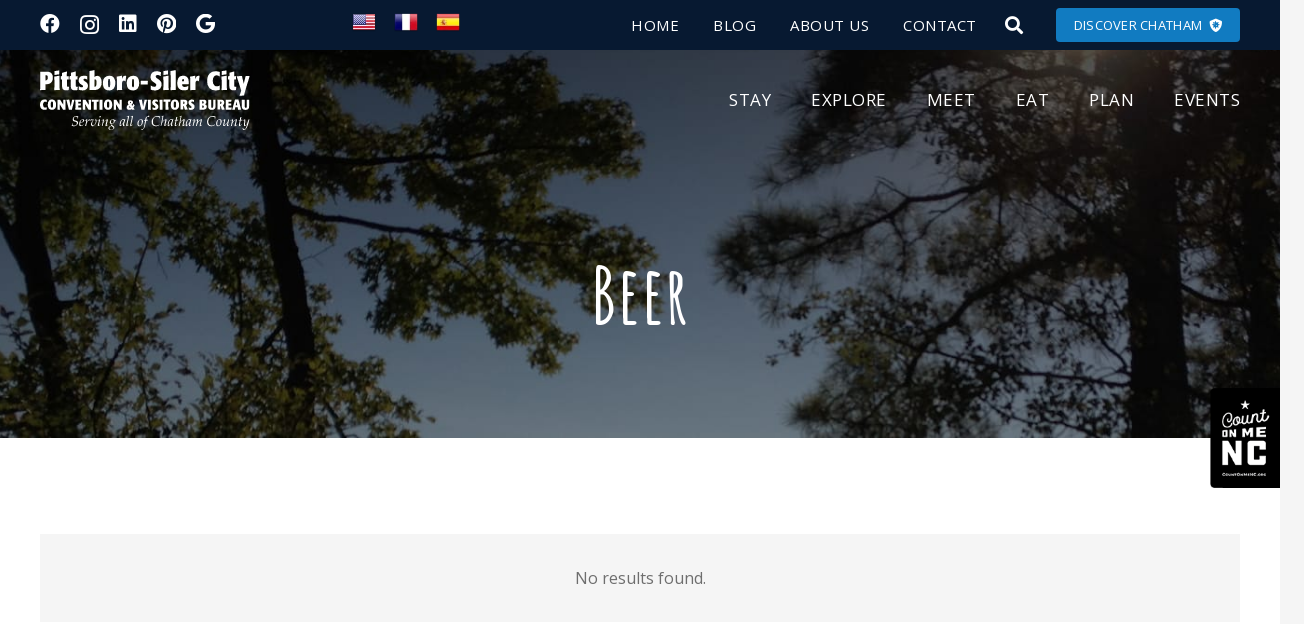

--- FILE ---
content_type: image/svg+xml
request_url: https://visitpittsboro.com/wp-content/uploads/2021/01/Visit-Pittsboro-Logo-Black.svg
body_size: 9916
content:
<?xml version="1.0" encoding="UTF-8"?> <svg xmlns="http://www.w3.org/2000/svg" id="Warstwa_1" data-name="Warstwa 1" viewBox="0 0 192.42 55.02"><g id="Warstwa_2" data-name="Warstwa 2"><path d="M.37,1.42H5.55c2.09,0,6.24,0,6.24,5.5,0,.89,0,3.91-2.66,5.38A7.81,7.81,0,0,1,5,12.91v5.31l-.12.14c-2.11,0-2.67,0-4.66.07L.1,18.29C.25,12.65.3,10,.3,4.75V1.56ZM6.16,9.31c.88-.43,1-1.7,1-2.59,0-1.1-.36-2-1.58-2L5,4.7V9.46A2.86,2.86,0,0,0,6.16,9.31Z" transform="translate(0.01)"></path><path d="M17.92,18.36c-2,0-2.55,0-4.64.07l-.14-.14c0-1.73.12-3.41.12-5.67A54.6,54.6,0,0,0,13,6.07l.12-.14a42.19,42.19,0,0,0,4.6-.82l.12.15v5.11c0,2.61,0,5.23.24,7.85ZM17.41,3.91c-1.73.22-2.25.29-4,.6l-.15-.14c0-1.51,0-1.87-.07-3.39l.12-.14C15.2.65,15.73.58,17.41.29l.15.14V3.77Z" transform="translate(0.01)"></path><path d="M26.15,8.69a12.35,12.35,0,0,0-1.49,0V13c0,1.13,0,2.38,1.06,2.38a1.3,1.3,0,0,0,.72-.22l.14.12c-.07,1.25-.09,1.51-.14,2.83l-.15.17a6.58,6.58,0,0,1-2.16.27c-.67,0-2.37,0-3.24-1.18-.62-.84-.62-1.82-.6-3.74v-5a10.28,10.28,0,0,0-1.11,0L19,8.54c.08-1.32.08-1.8.12-2.88l.15-.14a8.34,8.34,0,0,0,1,0c0-.21,0-.41,0-.62V2.59l.12-.17c1.87-.45,2.26-.57,4.18-1.17l.14.14c-.05,1-.05,1.3-.07,4.23a10,10,0,0,0,1.61-.08l.14.17c-.07,1.3-.09,1.56-.12,2.83Z" transform="translate(0.01)"></path><path d="M34.21,8.69a12.35,12.35,0,0,0-1.49,0V13c0,1.13,0,2.38,1,2.38a1.3,1.3,0,0,0,.72-.22l.15.12c-.08,1.25-.1,1.51-.15,2.83l-.14.17a6.58,6.58,0,0,1-2.16.27c-.67,0-2.38,0-3.24-1.18-.63-.84-.63-1.82-.6-3.74v-5a10.09,10.09,0,0,0-1.1,0l-.12-.15c.07-1.32.07-1.8.12-2.88l.14-.14a8.34,8.34,0,0,0,1,0V2.54l.12-.17c1.87-.45,2.25-.57,4.17-1.17l.15.14c0,1,0,1.3-.08,4.23a9.89,9.89,0,0,0,1.61-.08l.15.17c-.08,1.3-.1,1.56-.12,2.83Z" transform="translate(0.01)"></path><path d="M35.56,17.83v-2.9l.22-.1a3.44,3.44,0,0,0,2.33,1,2.53,2.53,0,0,0,.67-.1.9.9,0,0,0,.72-.86c0-.58-.5-.89-1.08-1.25-1.61-1-3-1.9-3-4.2a3.91,3.91,0,0,1,1.41-3.24,5.83,5.83,0,0,1,3.58-1,8.68,8.68,0,0,1,2.9.43l.12.17v3l-.2.05a2.91,2.91,0,0,0-2.08-.87c-.94,0-1.32.46-1.32.94s.33.79,1.58,1.58S44,12.12,44,14.33a4.37,4.37,0,0,1-.26,1.56,4.09,4.09,0,0,1-1.06,1.56A5,5,0,0,1,39,18.65a8.44,8.44,0,0,1-3.33-.6Z" transform="translate(0.01)"></path><path d="M50,.1c-.07,2.16-.07,2.85-.07,3.6V6.38a3.76,3.76,0,0,1,2.64-1.12,3.52,3.52,0,0,1,3,1.65,7.54,7.54,0,0,1,1,4.15,8,8,0,0,1-1.34,5,6.09,6.09,0,0,1-5,2.28H45.55l-.12-.14c0-1.85.09-3.74.09-8V5.85c0-2.8-.07-3.5-.17-4.92l.12-.14C47.41.5,48,.41,49.88,0Zm-.07,15.26A1.38,1.38,0,0,0,51,15.07c.79-.69.88-2.4.88-3.67a6,6,0,0,0-.28-2.14c-.34-.74-.87-.74-.94-.74a1.14,1.14,0,0,0-.77.38C49.91,12.22,49.91,13.58,49.93,15.36Z" transform="translate(0.01)"></path><path d="M68.48,8.33a9.49,9.49,0,0,1,.6,3.65,7.71,7.71,0,0,1-1.44,5,5.45,5.45,0,0,1-4.24,1.68c-5.57,0-5.67-4.78-5.67-6.79,0-.8,0-3.36,1.54-5a5.69,5.69,0,0,1,4.27-1.61A4.88,4.88,0,0,1,68.48,8.33Zm-4.27.77c0-.24-.19-1-.81-1a.76.76,0,0,0-.65.43,10.57,10.57,0,0,0-.34,3.31,16.73,16.73,0,0,0,.15,2.83c0,.29.19,1.08.86,1.08a.77.77,0,0,0,.67-.43,10.85,10.85,0,0,0,.31-3.21A20.2,20.2,0,0,0,64.21,9.1Z" transform="translate(0.01)"></path><path d="M75.23,18.36c-1.92,0-2.59,0-4.56.07l-.15-.14c.08-2.07.12-3.75.12-5.93a62.88,62.88,0,0,0-.26-6.29l.17-.14A37.35,37.35,0,0,0,75,5.14l.14.12V8.47c.65-2.3,1.34-3.29,3.12-3.29a3.27,3.27,0,0,1,.7.08l.14.16c-.31,2.24-.38,2.79-.58,4.85l-.19.1A1.86,1.86,0,0,0,77,9.7a1.58,1.58,0,0,0-1.2.55,4,4,0,0,0-.53,2.59c0,.79.07,4.3.1,5.38Z" transform="translate(0.01)"></path><path d="M90.42,8.33A9.55,9.55,0,0,1,91,12a7.71,7.71,0,0,1-1.44,5,5.45,5.45,0,0,1-4.24,1.68c-5.57,0-5.67-4.78-5.67-6.79,0-.8,0-3.36,1.54-5a5.69,5.69,0,0,1,4.27-1.61A4.88,4.88,0,0,1,90.42,8.33Zm-4.27.77c-.05-.24-.19-1-.81-1a.76.76,0,0,0-.65.43,10.57,10.57,0,0,0-.34,3.31,16.73,16.73,0,0,0,.15,2.83c0,.29.19,1.08.86,1.08a.77.77,0,0,0,.67-.43,10.85,10.85,0,0,0,.31-3.21A20.2,20.2,0,0,0,86.15,9.1Z" transform="translate(0.01)"></path><path d="M99,9.94c-.07,1.53-.1,1.7-.15,3.26l-.16.12H92.54l-.14-.14c.07-1.2.09-1.73.14-3.24l.15-.14h6.16Z" transform="translate(0.01)"></path><path d="M110.58,5.54a4,4,0,0,0-2.71-1.1c-.93,0-1.68.53-1.68,1.37s.63,1.37,1.78,2.13c2.21,1.54,3.62,2.5,3.62,5.16a5.62,5.62,0,0,1-1.34,3.8,6.28,6.28,0,0,1-4.9,1.8,8.44,8.44,0,0,1-3.67-.75l-.14-.21c0-.63.09-1.25.12-1.88s0-1,0-1.58l.17-.07a4.39,4.39,0,0,0,3,1.08,1.68,1.68,0,0,0,1.9-1.44,1.8,1.8,0,0,0,0-.22c0-.86-.67-1.34-1.6-2l-1-.68a5.28,5.28,0,0,1-2.69-4.7,5.22,5.22,0,0,1,1.42-3.79,5.76,5.76,0,0,1,4.22-1.39,8.2,8.2,0,0,1,3.77.79L111,2c0,.6-.1,1.2-.12,1.8l-.07,1.65Z" transform="translate(0.01)"></path><path d="M117.93,18.36c-2,0-2.55,0-4.63.07l-.15-.14c0-1.73.12-3.41.12-5.67A54.6,54.6,0,0,0,113,6.07l.12-.14a42.37,42.37,0,0,0,4.61-.82l.12.15v5.11c0,2.61,0,5.23.24,7.85Zm-.51-14.45c-1.72.22-2.25.29-4,.6l-.14-.14c0-1.51,0-1.87-.08-3.39l.12-.14c1.88-.19,2.4-.26,4.08-.55l.15.14V3.77Z" transform="translate(0.01)"></path><path d="M124.48,18.36c-2.14,0-2.59,0-4.58.07l-.12-.14c.07-1.95.12-3.51.12-7.13,0-7.44-.1-8.57-.22-10.18l.12-.14c1.82-.31,2.42-.43,4.51-.84l.15.14V4c0,9.84,0,11.21.17,14.21Z" transform="translate(0.01)"></path><path d="M130.38,13a2.46,2.46,0,0,0,2.47,2.45l.29,0a4.35,4.35,0,0,0,2.72-.84l.16.09c-.07,1.18-.09,1.63-.14,3l-.14.16a9,9,0,0,1-6.27.34C126.09,17,126,13.37,126,12a11.33,11.33,0,0,1,.26-2.66,5,5,0,0,1,5.16-4.13,5.39,5.39,0,0,1,2.21.41c2.45,1,2.78,3.52,2.78,5.64,0,.5,0,.84,0,1.63l-.16.14Zm1.85-2.66c0-.87,0-2.23-.91-2.23s-1,1.63-1,2.23Z" transform="translate(0.01)"></path><path d="M142.53,18.36c-1.92,0-2.6,0-4.56.07l-.15-.14c.07-2.07.12-3.75.12-5.93a62.88,62.88,0,0,0-.26-6.29l.17-.14a38,38,0,0,0,4.49-.79l.14.12V8.47c.65-2.3,1.34-3.29,3.12-3.29a3.27,3.27,0,0,1,.7.08l.14.16c-.31,2.24-.38,2.79-.58,4.85l-.19.1a1.84,1.84,0,0,0-1.34-.67,1.58,1.58,0,0,0-1.2.55,4,4,0,0,0-.53,2.59c0,.79.07,4.3.1,5.38Z" transform="translate(0.01)"></path><path d="M165,14.09c-.1,1.61-.12,1.94-.17,3.89l-.09.12a9,9,0,0,1-3.48.57,7.52,7.52,0,0,1-5.79-2.09,9.18,9.18,0,0,1-2.13-6.45c0-1.59.16-4.85,2.39-7.08a7.37,7.37,0,0,1,5.5-2,9.47,9.47,0,0,1,3.72.67l.1.15c-.07.69-.12,1.39-.15,2.06s-.07,1.2-.09,1.8l-.15.07a3.81,3.81,0,0,0-2.52-1,3,3,0,0,0-2.73,1.41,6.58,6.58,0,0,0-.89,3.68A5.7,5.7,0,0,0,160,14.11a3.36,3.36,0,0,0,2.33.79,3.92,3.92,0,0,0,2.61-.86Z" transform="translate(0.01)"></path><path d="M171.38,18.36c-1.95,0-2.55,0-4.64.07l-.14-.14c.05-1.73.12-3.41.12-5.67s-.05-4.36-.26-6.55l.11-.14a42.37,42.37,0,0,0,4.61-.82l.12.15v5.11c0,2.61,0,5.23.24,7.85Zm-.51-14.45c-1.73.22-2.26.29-4,.6l-.15-.14c0-1.51,0-1.87-.07-3.39l.12-.14c1.87-.19,2.4-.26,4.08-.55l.15.14V3.77Z" transform="translate(0.01)"></path><path d="M179.61,8.69a12.35,12.35,0,0,0-1.49,0V13c0,1.13,0,2.38,1.06,2.38a1.3,1.3,0,0,0,.72-.22l.14.12c-.07,1.25-.1,1.51-.14,2.83l-.15.17a6.58,6.58,0,0,1-2.16.27c-.67,0-2.37,0-3.24-1.18-.62-.84-.62-1.82-.6-3.74v-5a10.27,10.27,0,0,0-1.11,0l-.12-.15c.07-1.32.07-1.8.12-2.88l.15-.14a8.34,8.34,0,0,0,1,0V2.54l.12-.17c1.87-.45,2.26-.57,4.18-1.17l.14.14c0,1,0,1.3-.07,4.23a10,10,0,0,0,1.61-.08l.14.17c-.07,1.3-.1,1.56-.12,2.83Z" transform="translate(0.01)"></path><path d="M183,23.38c.62-1.42.84-2.09,1.63-4.4-1.17-4-1.7-5.66-2.93-9.5-.59-1.85-.81-2.5-1.29-3.77l.09-.14c2.09,0,2.69-.05,4.71-.17l.17.14c.21,1.11.21,1.13.81,3.8l.72,3.31.87-3.46c.38-1.56.43-1.77.79-3.55l.14-.14c1.68,0,2.21,0,3.6-.08l.1.15c-.17.5-1.63,5.23-1.78,5.69l-.79,2.44-1.08,3.68c-.91,3.24-1.3,4.63-1.53,5.92l-.17.15c-1.83,0-2.24,0-3.94.07Z" transform="translate(0.01)"></path><path d="M6.32,34.05c-.05.87-.07,1.05-.09,2.1l-.06.07a4.65,4.65,0,0,1-1.88.31A4,4,0,0,1,1.16,35.4,5,5,0,0,1,0,31.9a5.41,5.41,0,0,1,1.3-3.83A4,4,0,0,1,4.3,27a5.28,5.28,0,0,1,2,.36v.08c0,.38-.06.76-.07,1.12a6.63,6.63,0,0,1-.06,1H6.1A2.13,2.13,0,0,0,4.77,29a1.63,1.63,0,0,0-1.48.77,3.58,3.58,0,0,0-.48,2A3.11,3.11,0,0,0,3.56,34a1.81,1.81,0,0,0,1.26.43A2.15,2.15,0,0,0,6.24,34Z" transform="translate(0.01)"></path><path d="M13.61,28a5.77,5.77,0,0,1,1.17,3.84,7.58,7.58,0,0,1-.17,1.71,4,4,0,0,1-.75,1.69,3.62,3.62,0,0,1-2.93,1.29,3.55,3.55,0,0,1-2.87-1.26,5.34,5.34,0,0,1-.92-3.38A5.72,5.72,0,0,1,8.31,28,3.49,3.49,0,0,1,11,27,3.61,3.61,0,0,1,13.61,28Zm-1.72,1.76c-.05-.17-.26-.89-.92-.89a.82.82,0,0,0-.57.24,2.44,2.44,0,0,0-.52,1.6v2.11a2.46,2.46,0,0,0,.56,1.56.78.78,0,0,0,1,0A2.56,2.56,0,0,0,12,32.86V31.81A10.8,10.8,0,0,0,11.89,29.76Z" transform="translate(0.01)"></path><path d="M18.08,31.33l.08,1.9c0,1.54.05,1.62.12,3.05l-.1.08H16.13l-.08-.08V29.64c0-.8,0-1.61-.06-2.42l.08-.08h2.34l.1.07c.4.77.59,1.06,1.61,2.7l1.25,1.94-.05-2.2c0-.34-.05-2-.08-2.39l.08-.08h2l.08.08v9.06l-.08.08H21.19l-.1-.08c-.61-1.08-.92-1.6-1.53-2.6Z" transform="translate(0.01)"></path><path d="M29.24,36.36H26.57l-.08-.08a.66.66,0,0,0-.08-.38c-.12-.59-.38-1.53-.53-2.13l-.7-2.62c-.14-.48-.27-1-.39-1.46-.17-.64-.32-1.27-.5-1.91l-.15-.53.06-.08a19.26,19.26,0,0,0,2.61-.11l.08.08c.25,1.32.44,2.29.83,4.27l.43,2.15.44-2.22c.54-2.5.63-3,.8-4.12l.08-.08h2.19l.05.08L31,29.73l-.5,1.85-.39,1.54c-.15.5-.28,1-.4,1.51-.06.24-.34,1.39-.41,1.65Z" transform="translate(0.01)"></path><path d="M37.36,32.55h-2.3v1.87c.64,0,2,0,2.79-.08l.07.08c-.06.83-.07,1.08-.1,1.87l-.08.08H32.5l-.06-.08c0-1,.05-2,.05-4.13,0-1.64,0-3.38-.09-4.93l.08-.08h5.17l.06.08c-.06.83-.06,1.08-.09,1.74l-.08.08H35.06v1.7h2.4l.07.08c-.05.72-.05,1-.09,1.7Z" transform="translate(0.01)"></path><path d="M41.35,31.33l.08,1.9a25,25,0,0,0,.12,3.05l-.09.08H39.4l-.07-.08V29.64c0-.8,0-1.61-.07-2.42l.08-.08h2.34l.1.07c.41.77.59,1.06,1.62,2.7l1.24,1.94v-2.2c0-.34,0-2-.08-2.39l.08-.08h2l.08.08v9.06l-.08.08H44.51l-.09-.08c-.61-1.08-.93-1.6-1.54-2.6Z" transform="translate(0.01)"></path><path d="M51.92,36.36H49.35l-.07-.07c0-1.33.08-6.95.08-7.26H47.55l0,0c0-.7,0-1,.06-1.77l.08-.08h6.14l.06.08c-.06.78-.07,1-.1,1.78l-.08.08L52,29v2.08c0,1.64,0,3.55.07,5.17Z" transform="translate(0.01)"></path><path d="M57.36,36.36H54.71l-.06-.07V30.68c0-1.61,0-2.54-.06-3.46l.08-.08h2.64l.08.08c0,.7-.07,1.8-.07,3.74,0,1.79,0,3.55.08,5.33Z" transform="translate(0.01)"></path><path d="M65.14,28a5.77,5.77,0,0,1,1.17,3.84,7.58,7.58,0,0,1-.17,1.71,4.11,4.11,0,0,1-.76,1.69,3.6,3.6,0,0,1-2.92,1.29,3.55,3.55,0,0,1-2.87-1.26,5.34,5.34,0,0,1-.93-3.38A5.78,5.78,0,0,1,59.83,28a3.54,3.54,0,0,1,2.65-1A3.59,3.59,0,0,1,65.14,28Zm-1.72,1.76c-.05-.17-.26-.89-.92-.89a.82.82,0,0,0-.57.24,2.37,2.37,0,0,0-.52,1.6v2.11a2.47,2.47,0,0,0,.59,1.6.91.91,0,0,0,.52.2.77.77,0,0,0,.52-.2,2.46,2.46,0,0,0,.56-1.56V31.81A10.09,10.09,0,0,0,63.42,29.76Z" transform="translate(0.01)"></path><path d="M69.61,31.33l.07,1.9c0,1.54.06,1.62.12,3.05l-.09.08h-2l-.08-.08V29.64c0-.8,0-1.61-.07-2.42l.08-.08H70l.11.07c.4.77.58,1.06,1.61,2.7L73,31.85l-.06-2.2c0-.34,0-2-.07-2.39l.07-.08h2l.08.08v9.06l-.08.08H72.76l-.09-.08c-.61-1.08-.92-1.6-1.53-2.6Z" transform="translate(0.01)"></path><path d="M86.77,32.62a8.28,8.28,0,0,1-.47.82,9.07,9.07,0,0,1-.69.94c.59.84.86,1.23,1.34,1.86l-.06.08c-.85,0-1.21,0-2.3.07l-.12-.08c-.12-.2-.18-.3-.3-.47a3.52,3.52,0,0,1-2,.66,2.36,2.36,0,0,1-2.58-2.1,2.17,2.17,0,0,1,0-.26,2.4,2.4,0,0,1,.79-1.78,8.61,8.61,0,0,1,.91-.68A2.75,2.75,0,0,1,80.56,30a2.14,2.14,0,0,1,2.07-2.21,2.3,2.3,0,0,1,.37,0c1.56,0,2.33.88,2.33,1.87A2.92,2.92,0,0,1,84,31.9c.27.42.37.56.72,1.05a4.73,4.73,0,0,0,1-2h.13c.49.76.62.91,1,1.53Zm-4.41.52c-.31.22-.54.4-.54.78a.71.71,0,0,0,.68.74h0a1.36,1.36,0,0,0,.7-.29Zm1-3.49a.49.49,0,0,0-.43-.54h0c-.22,0-.41.19-.41.54a1.84,1.84,0,0,0,.34.9,1.22,1.22,0,0,0,.55-.9Z" transform="translate(0.01)"></path><path d="M95.8,36.36H93.12l-.12,0a2.53,2.53,0,0,0-.07-.38c-.12-.59-.38-1.53-.54-2.13l-.7-2.62-.39-1.46c-.17-.64-.31-1.27-.49-1.91-.06-.18-.11-.35-.16-.53l.07-.08a19.26,19.26,0,0,0,2.61-.11l.08.08c.24,1.32.44,2.29.83,4.27l.43,2.15.44-2.22c.53-2.5.62-3,.79-4.12l.08-.08h2.2v.08c-.27,1-.3,1-.69,2.51L97,31.62l-.39,1.54c-.14.5-.27,1-.4,1.51,0,.24-.34,1.39-.4,1.65Z" transform="translate(0.01)"></path><path d="M101.72,36.36H99.07l-.07,0V30.72c0-1.61,0-2.54-.07-3.46l.08-.08h2.64l.07.08c0,.7-.06,1.8-.06,3.74s0,3.55.08,5.33Z" transform="translate(0.01)"></path><path d="M108,29.42a2.18,2.18,0,0,0-1.47-.6c-.51,0-.91.29-.91.74s.33.74,1,1.16c1.19.83,2,1.35,2,2.79a3,3,0,0,1-.73,2.06,3.36,3.36,0,0,1-2.65,1,4.74,4.74,0,0,1-2-.4l-.08-.12c0-.34.06-.67.07-1s0-.57,0-.86h.1a2.32,2.32,0,0,0,1.59.59.93.93,0,0,0,1-.84v-.06c0-.47-.36-.73-.87-1.09l-.53-.37A2.86,2.86,0,0,1,103,29.79a2.83,2.83,0,0,1,.77-2.05,3.18,3.18,0,0,1,2.29-.75,4.45,4.45,0,0,1,2,.43l0,.09c0,.32,0,.65-.06,1v.9Z" transform="translate(0.01)"></path><path d="M112.47,36.36h-2.65l-.06-.07V30.68c0-1.61,0-2.54-.06-3.46l.08-.08h2.64l.07.08c0,.7-.06,1.8-.06,3.74,0,1.79,0,3.55.08,5.33Z" transform="translate(0.01)"></path><path d="M117.76,36.36h-2.58l-.06-.07c0-1.33.08-6.95.08-7.26h-1.81l-.06-.08c0-.7,0-1,.06-1.77l.08-.08h6.14l.06.08c-.06.78-.08,1-.1,1.78l-.08.08h-1.72v2.08c0,1.64,0,3.55.07,5.17Z" transform="translate(0.01)"></path><path d="M126.43,28a5.71,5.71,0,0,1,1.17,3.84,7.58,7.58,0,0,1-.17,1.71,4,4,0,0,1-.75,1.69,3.62,3.62,0,0,1-2.93,1.29,3.55,3.55,0,0,1-2.87-1.26,5.34,5.34,0,0,1-.92-3.38A5.78,5.78,0,0,1,121.13,28a3.53,3.53,0,0,1,2.65-1A3.58,3.58,0,0,1,126.43,28Zm-1.71,1.76c-.06-.17-.26-.89-.93-.89a.87.87,0,0,0-.57.24,2.44,2.44,0,0,0-.52,1.6v2.11a2.46,2.46,0,0,0,.56,1.56.91.91,0,0,0,.52.2.77.77,0,0,0,.52-.2,2.46,2.46,0,0,0,.56-1.56V31.77A10.4,10.4,0,0,0,124.72,29.76Z" transform="translate(0.01)"></path><path d="M128.85,27.18H132a4.63,4.63,0,0,1,2.05.32,2.67,2.67,0,0,1,1.12,2.43,2.59,2.59,0,0,1-1.18,2.4l.52,1.3c.24.6.62,1.55,1.14,2.57v.09c-1.21,0-1.51.06-2.67.12l-.09-.08c-.05-.14-.1-.29-.14-.44-.21-.66-.42-1.34-.62-2l-.3-1h-.38c0,1.6,0,2.16.08,3.33l-.07.08H129l-.08-.08c0-.64.07-3.77.07-4.47s0-3.23-.09-4.59Zm3.07,4a1.1,1.1,0,0,0,.66-1.18,1.5,1.5,0,0,0-.13-.66.59.59,0,0,0-.62-.37,1.28,1.28,0,0,0-.39,0v2.22a1.11,1.11,0,0,0,.48,0Z" transform="translate(0.01)"></path><path d="M141.19,29.42a2.14,2.14,0,0,0-1.46-.6c-.51,0-.91.29-.91.74s.33.74,1,1.16c1.19.83,2,1.35,2,2.79a3,3,0,0,1-.73,2.06,3.36,3.36,0,0,1-2.65,1,4.74,4.74,0,0,1-2-.4l-.08-.12c0-.34.06-.67.07-1s0-.57,0-.86h.09a2.32,2.32,0,0,0,1.59.59.93.93,0,0,0,1-.84v-.06c0-.47-.36-.73-.87-1.09l-.53-.37a3,3,0,0,1-1.05-4.11,2.47,2.47,0,0,1,.36-.49,3.18,3.18,0,0,1,2.29-.75,4.45,4.45,0,0,1,2,.43l.05.09c0,.32-.05.65-.06,1v.9Z" transform="translate(0.01)"></path><path d="M146.31,27.17h3.22c1.29,0,3.14,0,3.14,2.17a2,2,0,0,1-1.21,1.95l-.29.12a1.35,1.35,0,0,1,.29.05,2.18,2.18,0,0,1,.7.3,2.11,2.11,0,0,1,.84,1.85,2.67,2.67,0,0,1-1.06,2.23,4.25,4.25,0,0,1-2.39.56h-3.2l-.08-.08c0-1.59.06-3.15.06-4.73s0-2.89-.07-4.33Zm3.94,6.37c0-1-.76-1-1.39-1V34.7C149.42,34.75,150.25,34.77,150.25,33.54Zm-.07-3.82c0-1-.66-1-.92-1h-.38v2C149.42,30.82,150.18,30.85,150.18,29.72Z" transform="translate(0.01)"></path><path d="M161.08,27.22c0,1,0,1.66-.06,4.54v.64c0,1.62,0,2.27-.52,3a3.29,3.29,0,0,1-2.83,1.16c-.59,0-2.63,0-3.21-1.89a7.87,7.87,0,0,1-.19-2.32V27.29l.07-.08H157l.06.08V32.4c0,1.16,0,1.66.3,2a.73.73,0,0,0,.64.29c.9,0,.91-1,.91-1.91V27.31l.08-.08h2.14Z" transform="translate(0.01)"></path><path d="M162.73,27.18h3.16a4.63,4.63,0,0,1,2.05.32,2.67,2.67,0,0,1,1.12,2.43,2.58,2.58,0,0,1-1.19,2.42l.52,1.3c.25.6.63,1.55,1.15,2.57v.09c-1.21,0-1.51.06-2.67.12l-.09-.08c-.05-.14-.1-.29-.14-.44l-.63-2-.3-1h-.37c0,1.6,0,2.16.07,3.33l-.06.08h-2.52l-.08-.08c0-.64.07-3.77.07-4.47s0-3.23-.1-4.59Zm3.06,4a1.11,1.11,0,0,0,.67-1.18,1.65,1.65,0,0,0-.13-.66.6.6,0,0,0-.63-.37h-.39v2.22a1.11,1.11,0,0,0,.48,0Z" transform="translate(0.01)"></path><path d="M175.32,32.55H173v1.87c.64,0,2,0,2.78-.08l.08.08c-.06.83-.08,1.08-.1,1.87l-.08.08h-5.24l-.07-.08c0-1,.06-2,.06-4.13,0-1.64,0-3.38-.09-4.93l.07-.08h5.17l.07.08c-.07.83-.07,1.08-.09,1.74l-.08.08H173v1.7h2.39l.08.08c-.05.72-.05,1-.09,1.7Z" transform="translate(0.01)"></path><path d="M181.75,36.32c-.14-.87-.24-1.39-.41-2.22h-2.08c-.19.73-.34,1.45-.47,2.18l-.08.08H176.4l-.07-.07c.26-.83.31-1,.72-2.53l.59-2.17c.2-.67.38-1.32.56-2,.09-.34.55-2,.65-2.41l.08-.06h3.13l.08.08a1.76,1.76,0,0,0,.13.5c.58,2.24.61,2.4,1,3.79l.58,2.29c.13.5.33,1.32.46,1.83a6.12,6.12,0,0,0,.17.64l-.07.07-2.56.06Zm-2.18-4H181l-.29-1.46c-.18-1-.22-1.2-.32-1.91-.13.69-.17.89-.43,2Z" transform="translate(0.01)"></path><path d="M191.89,27.22V32.4c0,1.62,0,2.27-.52,3a3.31,3.31,0,0,1-2.84,1.16c-.58,0-2.62,0-3.21-1.89a7.86,7.86,0,0,1-.18-2.32V27.29l.06-.08h2.62l.06.08V32.4c0,1.16,0,1.66.3,2a.78.78,0,0,0,.65.29c.9,0,.91-1,.91-1.91V27.31l.08-.08h2.07Z" transform="translate(0.01)"></path><path d="M29.12,51.06a7.18,7.18,0,0,0,.2-.92c.06-.33.1-.66.13-1h.38v1.27a2.55,2.55,0,0,0,.73.43,2.83,2.83,0,0,0,1,.16,2,2,0,0,0,1.71-.67,2.22,2.22,0,0,0,.55-1.46,1.65,1.65,0,0,0-.1-.58,1.39,1.39,0,0,0-.28-.43,1.33,1.33,0,0,0-.41-.25,6.74,6.74,0,0,0-.88-.24,5.82,5.82,0,0,1-1.34-.43,1.53,1.53,0,0,1-.61-.65,2.15,2.15,0,0,1-.22-1,2.82,2.82,0,0,1,1-2.13,3.54,3.54,0,0,1,2.52-.91,3.19,3.19,0,0,1,.87.1,2.92,2.92,0,0,1,.75.32c-.06.23-.1.46-.14.68s-.09.58-.15,1.07h-.37v-1a1.76,1.76,0,0,0-.61-.44A2.49,2.49,0,0,0,33,42.8a2.22,2.22,0,0,0-1.07.25,1.69,1.69,0,0,0-.73.72,2.06,2.06,0,0,0-.25,1,1.74,1.74,0,0,0,.17.78,1.14,1.14,0,0,0,.48.49,5,5,0,0,0,1.14.35,6.41,6.41,0,0,1,1.06.3,1.54,1.54,0,0,1,.61.4,1.43,1.43,0,0,1,.33.54,2,2,0,0,1,.12.69,2.7,2.7,0,0,1-.21,1,3.14,3.14,0,0,1-.61.92,4,4,0,0,1-.86.72,3.3,3.3,0,0,1-.94.42,4.1,4.1,0,0,1-1.1.14,3.8,3.8,0,0,1-1.06-.13A3.63,3.63,0,0,1,29.12,51.06Z" transform="translate(0.01)"></path><path d="M39.94,49.93l.09.24a6,6,0,0,1-1.45,1,3.05,3.05,0,0,1-1.21.34,1.59,1.59,0,0,1-.68-.17,1.27,1.27,0,0,1-.57-.53,2,2,0,0,1-.2-1,7.36,7.36,0,0,1,.72-2.88,2.57,2.57,0,0,1,.66-.77,6.13,6.13,0,0,1,1.23-.79,2.28,2.28,0,0,1,.89-.21,1.21,1.21,0,0,1,.78.25.84.84,0,0,1,.31.71,1.66,1.66,0,0,1-.14.66,1.51,1.51,0,0,1-.38.56,3.37,3.37,0,0,1-.93.6,9.29,9.29,0,0,1-1.24.47L37,48.6a5.58,5.58,0,0,0-.12,1,1.37,1.37,0,0,0,.27.94.9.9,0,0,0,.69.32,2.34,2.34,0,0,0,.83-.19A7,7,0,0,0,39.94,49.93ZM37,48.29a5.3,5.3,0,0,0,1.4-.44,2,2,0,0,0,.85-.71,1.42,1.42,0,0,0,.27-.8.71.71,0,0,0-.17-.5.55.55,0,0,0-.42-.17,1.55,1.55,0,0,0-.75.22,1.68,1.68,0,0,0-.61.66A10.42,10.42,0,0,0,37,48.29Z" transform="translate(0.01)"></path><path d="M41.49,51.52l-.12-.09c.21-.72.38-1.32.49-1.79q.31-1.39.48-2.46c0-.42.08-.7.08-.86a.4.4,0,0,0-.05-.24.09.09,0,0,0-.1,0,3.26,3.26,0,0,0-1.08.63L41,46.45a9.63,9.63,0,0,1,1.5-1.05,1.6,1.6,0,0,1,.66-.24.26.26,0,0,1,.19.07.34.34,0,0,1,.07.24,3.2,3.2,0,0,1-.09.62c-.09.54-.22,1.16-.38,1.85a15,15,0,0,1,1.36-2,3.13,3.13,0,0,1,.66-.65.8.8,0,0,1,.45-.14.72.72,0,0,1,.25.07c-.07.37-.15.84-.22,1.4h-.17a.54.54,0,0,0-.43-.26.8.8,0,0,0-.47.18,3.34,3.34,0,0,0-.87,1,6.56,6.56,0,0,0-.72,1.65c-.1.35-.26,1.06-.47,2.11C42,51.38,41.69,51.45,41.49,51.52Z" transform="translate(0.01)"></path><path d="M46.05,46.87l.53-1.51a1.65,1.65,0,0,1,.54-.09h.51q.78.09,1.08.09a2.19,2.19,0,0,0,.67-.11l.11.17a9,9,0,0,0-.7,1,7.59,7.59,0,0,0-.58,1.09,5.86,5.86,0,0,0-.33,1,4.2,4.2,0,0,0-.11,1,1.55,1.55,0,0,0,.29,1,.89.89,0,0,0,.71.34,1.51,1.51,0,0,0,1-.42,4,4,0,0,0,1-1.64,5.5,5.5,0,0,0,.4-1.87,1.08,1.08,0,0,0-.17-.68.5.5,0,0,0-.4-.16.68.68,0,0,0-.34.11L50.11,46l.31-.28.4-.43a.53.53,0,0,1,.25,0,.8.8,0,0,1,.78.55,1.73,1.73,0,0,1,.12.64,4.7,4.7,0,0,1-.21,1.29,8.16,8.16,0,0,1-.6,1.35,7.12,7.12,0,0,1-.83,1.2,4.23,4.23,0,0,1-1.15,1,2,2,0,0,1-.93.3,1.43,1.43,0,0,1-.7-.21,1.24,1.24,0,0,1-.54-.59,1.88,1.88,0,0,1-.2-.87,4.18,4.18,0,0,1,.42-1.81A9.45,9.45,0,0,1,48.75,46a3.49,3.49,0,0,1-.65.06h-.57a5.14,5.14,0,0,0-.78.07c-.09.13-.24.4-.45.8Z" transform="translate(0.01)"></path><path d="M52.88,46.64l-.11-.25a14.9,14.9,0,0,1,1.49-1,1.6,1.6,0,0,1,.6-.18.18.18,0,0,1,.18.08.54.54,0,0,1,.09.35,1.57,1.57,0,0,1-.05.3,9,9,0,0,1-.35,1.39,20.39,20.39,0,0,0-.69,3,.32.32,0,0,0,.05.19.16.16,0,0,0,.13.06.9.9,0,0,0,.32-.09,4.85,4.85,0,0,0,.71-.47l.13.25a12.49,12.49,0,0,1-1.55,1.06,1,1,0,0,1-.42.13.36.36,0,0,1-.28-.15A.61.61,0,0,1,53,51a3.38,3.38,0,0,1,0-.45,6.31,6.31,0,0,1,.22-.89A17.52,17.52,0,0,0,54,46.31a.28.28,0,0,0,0-.18.12.12,0,0,0-.1-.05h-.18ZM54.49,43a.83.83,0,0,1,.22-.6.67.67,0,0,1,.51-.24.45.45,0,0,1,.35.13.57.57,0,0,1,.14.38,1,1,0,0,1-.2.6.57.57,0,0,1-.51.28.51.51,0,0,1-.37-.15A.63.63,0,0,1,54.49,43Z" transform="translate(0.01)"></path><path d="M56.78,51.47l-.07-.11c.19-.89.43-2,.71-3.21a11,11,0,0,0,.32-1.79.29.29,0,0,0-.05-.2.17.17,0,0,0-.14,0h-.17a2.35,2.35,0,0,0-.43.19l-.54.33-.09-.25.59-.44a6.89,6.89,0,0,1,.73-.46,3.94,3.94,0,0,1,.55-.26.67.67,0,0,1,.2,0,.32.32,0,0,1,.21.08.49.49,0,0,1,.09.31V46l-.24,1-.29,1.18h0a8.25,8.25,0,0,1,1.28-1.6A5.52,5.52,0,0,1,61,45.48a2.27,2.27,0,0,1,.85-.26.39.39,0,0,1,.27.11.4.4,0,0,1,.11.31,12.14,12.14,0,0,1-.44,2.14,18.57,18.57,0,0,0-.59,2.66.28.28,0,0,0,0,.18.11.11,0,0,0,.12.05.76.76,0,0,0,.3-.1,7,7,0,0,0,.81-.52l.11.25c-.36.29-.66.51-.89.66a8,8,0,0,1-.9.51.75.75,0,0,1-.26.05.36.36,0,0,1-.28-.12.51.51,0,0,1-.1-.36,1.85,1.85,0,0,1,0-.47c.06-.33.22-1,.47-2a12.67,12.67,0,0,0,.47-2.2.4.4,0,0,0-.06-.26.23.23,0,0,0-.18-.08,1,1,0,0,0-.51.17,4,4,0,0,0-1,.8,5.82,5.82,0,0,0-.88,1.16,7,7,0,0,0-.62,1.59c-.06.24-.16.73-.29,1.49A6.18,6.18,0,0,0,56.78,51.47Z" transform="translate(0.01)"></path><path d="M65.41,51.12a1.68,1.68,0,0,1-.24-.29.38.38,0,0,1,0-.15.56.56,0,0,1,.1-.28,4.48,4.48,0,0,1,.77-.8h-.3a1.72,1.72,0,0,1-1.23-.41A1.56,1.56,0,0,1,64.05,48a3,3,0,0,1,.35-1.4,2.75,2.75,0,0,1,1.06-1,2.85,2.85,0,0,1,1.45-.4,2,2,0,0,1,1,.22,1.36,1.36,0,0,1,.51.5h.63l.46-.06h0l-.1.63h-.84a2.29,2.29,0,0,1,0,.37,2,2,0,0,1-.13.77,3.54,3.54,0,0,1-.3.62,2.74,2.74,0,0,1-.4.5,4.12,4.12,0,0,1-.6.43,3,3,0,0,1-.75.29.92.92,0,0,0-.36.58.68.68,0,0,0,.19.45,12,12,0,0,0,1.14,1,2.71,2.71,0,0,1,.7.77,1.35,1.35,0,0,1,.18.65,1.52,1.52,0,0,1-.3.87,2.29,2.29,0,0,1-1.06.78,4.48,4.48,0,0,1-1.81.34,2.75,2.75,0,0,1-1.72-.44,1.37,1.37,0,0,1-.55-1.1,1.67,1.67,0,0,1,.22-.81,2.47,2.47,0,0,1,.84-.8A5.83,5.83,0,0,1,65.41,51.12Zm.21.23a3.37,3.37,0,0,0-1.05.45,2.07,2.07,0,0,0-.68.67,1.49,1.49,0,0,0-.2.74,1.2,1.2,0,0,0,.45,1,2,2,0,0,0,1.34.39A2.38,2.38,0,0,0,67,54.12a1,1,0,0,0,.42-.8,1.24,1.24,0,0,0-.13-.5,1.87,1.87,0,0,0-.43-.5ZM65,47.8a1.46,1.46,0,0,0,.33,1,1.18,1.18,0,0,0,.87.35,1.27,1.27,0,0,0,.8-.25,1.87,1.87,0,0,0,.51-.84,4,4,0,0,0,.17-1.13,1.39,1.39,0,0,0-.31-1,1.1,1.1,0,0,0-.84-.34,1.25,1.25,0,0,0-1.15.66A2.9,2.9,0,0,0,65,47.8Z" transform="translate(0.01)"></path><path d="M78.07,50.05l.07.25-.9.73a3.76,3.76,0,0,1-.68.44.26.26,0,0,1-.37-.07.57.57,0,0,1-.1-.31,10.15,10.15,0,0,1,.42-2.25h0c-.32.45-.58.78-.77,1a9.44,9.44,0,0,1-1,1,4.33,4.33,0,0,1-1,.63.69.69,0,0,1-.24.05.33.33,0,0,1-.28-.17,1.76,1.76,0,0,1-.18-.9,7.77,7.77,0,0,1,.3-1.92,9.29,9.29,0,0,1,.72-1.9,2.08,2.08,0,0,1,.59-.7,4.61,4.61,0,0,1,1.14-.65,2.42,2.42,0,0,1,.76-.12,2.35,2.35,0,0,1,.53,0,3.61,3.61,0,0,1,.64.19l.42-.25.13.12c-.26.94-.5,1.82-.71,2.66-.16.5-.27.88-.33,1.13s-.18.77-.24,1.13v.17a.34.34,0,0,0,0,.2.13.13,0,0,0,.12,0,.59.59,0,0,0,.26-.07C77.61,50.32,77.84,50.19,78.07,50.05Zm-.93-4a2.43,2.43,0,0,0-.52-.17,3.43,3.43,0,0,0-.56-.05,1.65,1.65,0,0,0-.87.18,1,1,0,0,0-.31.42,10.18,10.18,0,0,0-.57,1.51,8.08,8.08,0,0,0-.39,2.28,1.13,1.13,0,0,0,0,.26.27.27,0,0,0,.09.12h.11a.79.79,0,0,0,.39-.16,6.28,6.28,0,0,0,1.06-1A5.54,5.54,0,0,0,76.49,48a10.25,10.25,0,0,0,.65-2Z" transform="translate(0.01)"></path><path d="M81.53,50l.1.25c-.11.1-.36.29-.77.59a4.78,4.78,0,0,1-1,.59.67.67,0,0,1-.34.09.37.37,0,0,1-.28-.13.66.66,0,0,1-.1-.41,3.69,3.69,0,0,1,0-.47c0-.25.24-1.18.61-2.77.27-1.15.44-1.89.51-2.24.18-.86.31-1.56.38-2.08a1.93,1.93,0,0,0,0-.34.33.33,0,0,0-.08-.25.65.65,0,0,0-.36-.07h-.5V42.5a6.78,6.78,0,0,0,1-.19,5.86,5.86,0,0,0,1-.33l.16.1c-.08.39-.39,1.84-.92,4.36-.44,2-.68,3.28-.75,3.75v.21a.31.31,0,0,0,.07.21.17.17,0,0,0,.14.07h.12a2.34,2.34,0,0,0,.49-.27Z" transform="translate(0.01)"></path><path d="M85.14,50l.1.25a8.73,8.73,0,0,1-.77.59,5.26,5.26,0,0,1-1,.59.73.73,0,0,1-.35.09.37.37,0,0,1-.28-.13.66.66,0,0,1-.1-.41,3.69,3.69,0,0,1,0-.47c0-.25.25-1.18.61-2.77.27-1.15.44-1.89.51-2.24.18-.86.31-1.56.39-2.08v-.34a.33.33,0,0,0-.08-.25.65.65,0,0,0-.36-.07h-.58V42.5a6.78,6.78,0,0,0,1-.19,5.86,5.86,0,0,0,1-.33l.16.1c-.08.39-.39,1.84-.92,4.36-.43,2-.68,3.28-.74,3.75a.74.74,0,0,0,0,.21.39.39,0,0,0,.06.21.17.17,0,0,0,.14.07h.13a3.72,3.72,0,0,0,.48-.27Z" transform="translate(0.01)"></path><path d="M89.39,49.54a6.53,6.53,0,0,1,.16-1.46A4.18,4.18,0,0,1,90,46.89a3.44,3.44,0,0,1,1.71-1.5,2.61,2.61,0,0,1,1-.23,2,2,0,0,1,.87.2,1.42,1.42,0,0,1,.64.62,2.44,2.44,0,0,1,.23,1.16,5.24,5.24,0,0,1-.39,2,4.75,4.75,0,0,1-.71,1.26,3.6,3.6,0,0,1-1,.82,2.79,2.79,0,0,1-1.26.34,1.57,1.57,0,0,1-1.22-.5A2.14,2.14,0,0,1,89.39,49.54Zm1-.08a2.44,2.44,0,0,0,.13.93,1,1,0,0,0,.4.48,1.23,1.23,0,0,0,.65.16,1.22,1.22,0,0,0,.72-.21,2.28,2.28,0,0,0,.59-.79,4.4,4.4,0,0,0,.43-1.36,8.42,8.42,0,0,0,.14-1.41,2,2,0,0,0-.3-1.2,1,1,0,0,0-.86-.42,1.54,1.54,0,0,0-1.41,1.09A6.74,6.74,0,0,0,90.39,49.46Z" transform="translate(0.01)"></path><path d="M95.35,46.46l.06-.29a5.8,5.8,0,0,0,1.14-.5q.32-1.55.36-1.68a1.33,1.33,0,0,1,.29-.55,5.09,5.09,0,0,1,.8-.74,5.49,5.49,0,0,1,1-.64,1.4,1.4,0,0,1,.53-.11,2.33,2.33,0,0,1,.83.18c-.17.47-.29.82-.36,1.07h-.14a1.15,1.15,0,0,0-.41-.35,1.13,1.13,0,0,0-.51-.12.9.9,0,0,0-.51.13,1,1,0,0,0-.33.36,3.91,3.91,0,0,0-.28.94c-.14.64-.24,1.16-.32,1.57h.93a2.42,2.42,0,0,0,.45-.1l.05.08c-.09.27-.17.52-.22.74H97.37L96.59,50a18.54,18.54,0,0,1-.7,2.63,4.78,4.78,0,0,1-.78,1.3,3.71,3.71,0,0,1-1,.85,1.46,1.46,0,0,1-.65.17,1.16,1.16,0,0,1-.45-.12,8.83,8.83,0,0,0,.3-1h.16a.79.79,0,0,0,.64.36.84.84,0,0,0,.41-.11,1,1,0,0,0,.38-.38,3.26,3.26,0,0,0,.37-1c.21-.8.41-1.81.62-3l.55-3.17H95.35Z" transform="translate(0.01)"></path><path d="M109.67,50l-.14.48a8.07,8.07,0,0,1-1,.64,3.56,3.56,0,0,1-1,.33,5.34,5.34,0,0,1-1.26.13,3.86,3.86,0,0,1-2.86-1,4,4,0,0,1-1-2.9,5.86,5.86,0,0,1,.5-2.44,4.79,4.79,0,0,1,1.2-1.62,5.4,5.4,0,0,1,1.68-1.07,5.05,5.05,0,0,1,1.84-.35,6.89,6.89,0,0,1,1.36.13,6.29,6.29,0,0,1,1.28.38,4.77,4.77,0,0,0-.17.65c-.06.31-.12.73-.17,1.24h-.38v-1a2.58,2.58,0,0,0-.82-.47,4.5,4.5,0,0,0-1.46-.22,4.37,4.37,0,0,0-1.56.26,2.78,2.78,0,0,0-1.13.87,4.5,4.5,0,0,0-.75,1.48,7.09,7.09,0,0,0-.26,2,4.87,4.87,0,0,0,.22,1.56,2.84,2.84,0,0,0,.6,1,3.12,3.12,0,0,0,.81.59,3.59,3.59,0,0,0,1.51.31,4.6,4.6,0,0,0,1.43-.23A6.53,6.53,0,0,0,109.6,50Z" transform="translate(0.01)"></path><path d="M110.73,51.49l-.07-.09c.28-1.21.51-2.23.69-3.07.24-1,.44-2,.61-3s.28-1.66.35-2.15V43a.21.21,0,0,0-.14-.26h-.9v-.27a7.25,7.25,0,0,0,1.87-.53l.13.13c-.07.32-.12.57-.15.74l-.45,2.56-.43,2.48h0l.8-1a7.1,7.1,0,0,1,1-1,4.44,4.44,0,0,1,1.07-.58,2,2,0,0,1,.59-.13.36.36,0,0,1,.25.11.34.34,0,0,1,.1.27,1.41,1.41,0,0,1,0,.29c0,.14-.12.51-.26,1.11-.27,1.07-.49,2-.65,2.76a3.85,3.85,0,0,0-.1.68.2.2,0,0,0,0,.15h.12a3.14,3.14,0,0,0,1.1-.65l.13.25c-.23.19-.54.41-.92.67a7.52,7.52,0,0,1-1,.56.46.46,0,0,1-.2,0,.32.32,0,0,1-.22-.13.73.73,0,0,1-.09-.41,3.61,3.61,0,0,1,.13-.8l.48-2c.17-.72.28-1.24.34-1.58a1.13,1.13,0,0,0,0-.26.28.28,0,0,0-.07-.17.23.23,0,0,0-.18-.06.8.8,0,0,0-.4.11,4.69,4.69,0,0,0-1.15.88,5.2,5.2,0,0,0-1,1.28,6.43,6.43,0,0,0-.52,1.47l-.28,1.46-.62.14Z" transform="translate(0.01)"></path><path d="M122.12,50.05l.07.25-.9.73a3.76,3.76,0,0,1-.68.44.26.26,0,0,1-.37-.07.5.5,0,0,1-.1-.31,10.15,10.15,0,0,1,.42-2.25h0c-.33.45-.59.78-.77,1a9.44,9.44,0,0,1-1,1,4.69,4.69,0,0,1-1,.63.59.59,0,0,1-.23.05.3.3,0,0,1-.28-.17,1.76,1.76,0,0,1-.18-.9,7.77,7.77,0,0,1,.3-1.92,9.29,9.29,0,0,1,.72-1.9,1.91,1.91,0,0,1,.59-.7,4.37,4.37,0,0,1,1.13-.65,4.19,4.19,0,0,1,1.3-.12,3.61,3.61,0,0,1,.64.19l.41-.25.14.12c-.27.94-.51,1.82-.71,2.66-.16.5-.27.88-.33,1.13s-.18.77-.24,1.13v.17a.34.34,0,0,0,0,.2.13.13,0,0,0,.12,0,.64.64,0,0,0,.27-.07C121.67,50.32,121.9,50.19,122.12,50.05Zm-.94-4a2.18,2.18,0,0,0-.51-.17,3.66,3.66,0,0,0-.57-.05,1.65,1.65,0,0,0-.87.18,1.15,1.15,0,0,0-.3.42,9.22,9.22,0,0,0-.58,1.51,8.44,8.44,0,0,0-.38,2.28,1.13,1.13,0,0,0,0,.26.27.27,0,0,0,.09.12h.11a.86.86,0,0,0,.38-.16,6,6,0,0,0,1.07-1,5.54,5.54,0,0,0,.92-1.43,10.22,10.22,0,0,0,.64-2Z" transform="translate(0.01)"></path><path d="M126.14,49.84l.15.24c-.39.31-.77.59-1.15.86a4.75,4.75,0,0,1-.83.51.59.59,0,0,1-.29.07.41.41,0,0,1-.29-.16.82.82,0,0,1-.12-.51,2,2,0,0,1,0-.35,4.34,4.34,0,0,1,.09-.52l.29-1.31.45-2.34h-1.09v-.19l.71-.28.44-.2.14-.75c0-.17.09-.65.2-1.44l.54-.23.44-.22.15.11c-.17.68-.26,1-.27,1.1s-.14.65-.31,1.51h.46a3.32,3.32,0,0,0,.89-.09l.06.05-.15.64-1.37-.05c-.08.35-.2,1-.36,1.79s-.27,1.46-.32,1.84a2.16,2.16,0,0,0,0,.36.29.29,0,0,0,.07.22.22.22,0,0,0,.17.07H125a2.2,2.2,0,0,0,.47-.27Z" transform="translate(0.01)"></path><path d="M127.33,51.49l-.07-.09c.28-1.21.51-2.23.69-3.07.24-1,.44-2,.61-3s.28-1.66.35-2.15V43a.21.21,0,0,0-.14-.26h-.9v-.27a7.25,7.25,0,0,0,1.87-.53l.12.13c-.06.32-.11.57-.14.74l-.45,2.56-.43,2.48h0c.33-.43.6-.76.8-1a6.22,6.22,0,0,1,1.05-1,4.44,4.44,0,0,1,1.07-.58,2,2,0,0,1,.59-.13.36.36,0,0,1,.25.11.34.34,0,0,1,.1.27,1.41,1.41,0,0,1,0,.29,5.91,5.91,0,0,1-.27,1.11c-.27,1.07-.48,2-.64,2.76a3.85,3.85,0,0,0-.1.68.2.2,0,0,0,0,.15h.12A3,3,0,0,0,133,50l.13.25c-.23.19-.54.41-.92.67a7.52,7.52,0,0,1-1,.56.46.46,0,0,1-.2.05.29.29,0,0,1-.22-.13.73.73,0,0,1-.09-.41,3.61,3.61,0,0,1,.13-.8l.48-2c.17-.72.28-1.24.34-1.58a1.13,1.13,0,0,0,0-.26.27.27,0,0,0-.06-.17.23.23,0,0,0-.18-.06.8.8,0,0,0-.4.11,4.51,4.51,0,0,0-1.15.88,5.2,5.2,0,0,0-1,1.28,6.43,6.43,0,0,0-.52,1.47l-.28,1.46-.62.14Z" transform="translate(0.01)"></path><path d="M138.72,50.05l.07.25-.9.73a3.76,3.76,0,0,1-.68.44.26.26,0,0,1-.37-.07.5.5,0,0,1-.1-.31,10.13,10.13,0,0,1,.41-2.25h0c-.33.45-.59.78-.77,1a9.44,9.44,0,0,1-1,1,4.33,4.33,0,0,1-1,.63.59.59,0,0,1-.23.05.34.34,0,0,1-.29-.17,1.86,1.86,0,0,1-.17-.9,7.77,7.77,0,0,1,.3-1.92,9.29,9.29,0,0,1,.72-1.9,1.91,1.91,0,0,1,.59-.7,4.37,4.37,0,0,1,1.13-.65,4.19,4.19,0,0,1,1.3-.12,3.61,3.61,0,0,1,.64.19l.41-.25.14.12c-.27.94-.51,1.82-.72,2.66-.16.5-.27.88-.32,1.13a10.8,10.8,0,0,0-.24,1.13v.17a.34.34,0,0,0,0,.2.13.13,0,0,0,.12,0,.64.64,0,0,0,.27-.07C138.12,50.46,138.36,50.31,138.72,50.05Zm-.94-4a2.18,2.18,0,0,0-.51-.17,3.66,3.66,0,0,0-.57-.05,1.65,1.65,0,0,0-.87.18,1.15,1.15,0,0,0-.3.42,9.22,9.22,0,0,0-.58,1.51,8.44,8.44,0,0,0-.38,2.28,1.13,1.13,0,0,0,0,.26.27.27,0,0,0,.09.12h.11a.86.86,0,0,0,.38-.16,6,6,0,0,0,1.07-1,5.54,5.54,0,0,0,.92-1.43,10.22,10.22,0,0,0,.64-2Z" transform="translate(0.01)"></path><path d="M140.1,51.44l-.08-.11.3-1.3c.12-.52.22-1,.32-1.51s.27-1.09.37-1.65a4.1,4.1,0,0,0,.06-.49.4.4,0,0,0-.06-.26.17.17,0,0,0-.13-.07.71.71,0,0,0-.28.09q-.34.18-.72.42l-.09-.25c.2-.16.46-.35.8-.59a4.75,4.75,0,0,1,.85-.48.78.78,0,0,1,.3-.07.28.28,0,0,1,.2.08.41.41,0,0,1,.07.26,3.23,3.23,0,0,1,0,.44c0,.06-.13.67-.37,1.84a9.38,9.38,0,0,1,1-1.26A6.12,6.12,0,0,1,144,45.46a2,2,0,0,1,.85-.26.39.39,0,0,1,.23.07.27.27,0,0,1,.08.22,3.5,3.5,0,0,1-.07.65,16.22,16.22,0,0,1-.39,1.67A8.43,8.43,0,0,1,146,46.33a6.22,6.22,0,0,1,1.41-.92,2.08,2.08,0,0,1,.82-.22.3.3,0,0,1,.24.08.34.34,0,0,1,.07.24,2.8,2.8,0,0,1-.08.58c-.09.45-.27,1.18-.54,2.18a13,13,0,0,0-.48,2.14.35.35,0,0,0,0,.2.16.16,0,0,0,.13.06h.18a2,2,0,0,0,.38-.2l.5-.34.1.25a8.12,8.12,0,0,1-.8.62,5.11,5.11,0,0,1-.88.5.59.59,0,0,1-.29.07.38.38,0,0,1-.26-.13.52.52,0,0,1-.11-.36,1.82,1.82,0,0,1,0-.33,4.74,4.74,0,0,1,.16-.65c.09-.34.24-.93.44-1.76s.3-1.19.38-1.49a3.18,3.18,0,0,0,.14-.53.23.23,0,0,0-.06-.18.2.2,0,0,0-.14-.06,1.69,1.69,0,0,0-.57.2,4,4,0,0,0-.91.67,4.59,4.59,0,0,0-1.4,2.16c-.15.47-.35,1.21-.61,2.23a3.15,3.15,0,0,0-.74.18l-.08-.09c.18-.71.36-1.48.55-2.31s.33-1.5.43-2a4.54,4.54,0,0,0,.1-.74.39.39,0,0,0-.06-.21.16.16,0,0,0-.13-.06,1,1,0,0,0-.43.14,3.56,3.56,0,0,0-.85.65,6,6,0,0,0-.8,1,5.05,5.05,0,0,0-.58,1.35c-.15.53-.3,1.21-.46,2A4.22,4.22,0,0,0,140.1,51.44Z" transform="translate(0.01)"></path><path d="M160.57,50l-.13.48a9.5,9.5,0,0,1-1.05.64,4.35,4.35,0,0,1-1,.33,5.34,5.34,0,0,1-1.26.13,3.86,3.86,0,0,1-2.86-1,4,4,0,0,1-1-2.9,5.86,5.86,0,0,1,.5-2.44,4.79,4.79,0,0,1,1.2-1.62,5.59,5.59,0,0,1,1.68-1.07,5.05,5.05,0,0,1,1.84-.35,7,7,0,0,1,1.37.13,6.2,6.2,0,0,1,1.27.38,4.77,4.77,0,0,0-.17.65c-.06.31-.12.73-.17,1.24h-.38v-1a2.4,2.4,0,0,0-.82-.47,4.24,4.24,0,0,0-1.46-.22,4.32,4.32,0,0,0-1.55.26,2.71,2.71,0,0,0-1.14.87,4.29,4.29,0,0,0-.74,1.48,6.75,6.75,0,0,0-.27,2,4.84,4.84,0,0,0,.23,1.56,2.68,2.68,0,0,0,.59,1,3,3,0,0,0,.82.59,3.59,3.59,0,0,0,1.51.31,4.59,4.59,0,0,0,1.42-.23,6.83,6.83,0,0,0,1.47-.76Z" transform="translate(0.01)"></path><path d="M161.59,49.54a6.53,6.53,0,0,1,.16-1.46,4.52,4.52,0,0,1,.46-1.19,3.39,3.39,0,0,1,.72-.88,3.05,3.05,0,0,1,1-.62,2.29,2.29,0,0,1,1-.23,1.77,1.77,0,0,1,.87.2,1.37,1.37,0,0,1,.64.62,2.44,2.44,0,0,1,.23,1.16,5.51,5.51,0,0,1-.38,2,4.75,4.75,0,0,1-.71,1.26,3.6,3.6,0,0,1-1,.82,2.79,2.79,0,0,1-1.26.34,1.57,1.57,0,0,1-1.21-.5A2.07,2.07,0,0,1,161.59,49.54Zm1-.08a2.44,2.44,0,0,0,.13.93,1,1,0,0,0,.41.48,1.2,1.2,0,0,0,.64.16,1.22,1.22,0,0,0,.72-.21,2.44,2.44,0,0,0,.6-.79,4.69,4.69,0,0,0,.43-1.36,8.4,8.4,0,0,0,.13-1.41,2,2,0,0,0-.29-1.2,1,1,0,0,0-.87-.42,1.54,1.54,0,0,0-1.41,1.09A6.74,6.74,0,0,0,162.59,49.46Z" transform="translate(0.01)"></path><path d="M167.72,46.59l-.13-.25a15.6,15.6,0,0,1,1.54-1,1.43,1.43,0,0,1,.61-.21.25.25,0,0,1,.2.09.38.38,0,0,1,.08.25,3.82,3.82,0,0,1-.11.57,32.07,32.07,0,0,0-.89,4.25.39.39,0,0,0,.06.21.2.2,0,0,0,.15.06.75.75,0,0,0,.3-.09,4.52,4.52,0,0,0,1.1-.84,7.53,7.53,0,0,0,1.1-1.36,5.14,5.14,0,0,0,.53-1.11,13.64,13.64,0,0,0,.45-1.78l.68-.21.09.1-.22,1.15q-.16.9-.39,1.95c-.16.71-.26,1.21-.32,1.49a2.94,2.94,0,0,0,0,.42.32.32,0,0,0,.06.23.15.15,0,0,0,.14.07.68.68,0,0,0,.24-.08c.1-.06.36-.25.78-.58l.14.25a13.13,13.13,0,0,1-1.53,1.13,1.06,1.06,0,0,1-.52.19.27.27,0,0,1-.22-.12.49.49,0,0,1-.09-.33v-.32c0-.13.13-.59.27-1.17l.26-1.12h0c-.46.62-.73,1-.82,1.08a9.35,9.35,0,0,1-1.15,1.12,5,5,0,0,1-1.23.79.9.9,0,0,1-.33.09.4.4,0,0,1-.33-.18.8.8,0,0,1-.14-.54,6.93,6.93,0,0,1,.25-1.49c.24-1,.41-1.76.52-2.33a5.83,5.83,0,0,0,.1-.73.21.21,0,0,0,0-.15.11.11,0,0,0-.12-.05A3,3,0,0,0,167.72,46.59Z" transform="translate(0.01)"></path><path d="M175.21,51.47l-.08-.11.72-3.21a11,11,0,0,0,.32-1.79.34.34,0,0,0,0-.2.17.17,0,0,0-.14,0h-.17a2.35,2.35,0,0,0-.43.19l-.54.33-.09-.25.59-.44a6.76,6.76,0,0,1,.72-.46,4,4,0,0,1,.56-.26.61.61,0,0,1,.19,0,.35.35,0,0,1,.22.08.49.49,0,0,1,.09.31V46a8,8,0,0,1-.25,1l-.28,1.18h0a8.25,8.25,0,0,1,1.28-1.6,5.33,5.33,0,0,1,1.52-1.06,2.27,2.27,0,0,1,.85-.26.39.39,0,0,1,.27.11.4.4,0,0,1,.11.31,12.14,12.14,0,0,1-.44,2.14,18.57,18.57,0,0,0-.59,2.66.28.28,0,0,0,0,.18.13.13,0,0,0,.13.05.76.76,0,0,0,.3-.1,8.57,8.57,0,0,0,.81-.52l.11.25c-.36.29-.66.51-.89.66a7.33,7.33,0,0,1-.91.51.7.7,0,0,1-.25.05.36.36,0,0,1-.28-.12.52.52,0,0,1-.11-.36,2.5,2.5,0,0,1,0-.47c.07-.33.23-1,.48-2a13.9,13.9,0,0,0,.47-2.2.4.4,0,0,0-.06-.26.23.23,0,0,0-.18-.08,1,1,0,0,0-.51.17,4,4,0,0,0-1,.8,5.77,5.77,0,0,0-.87,1.16,7,7,0,0,0-.62,1.59c-.06.24-.16.73-.29,1.49A4.42,4.42,0,0,0,175.21,51.47Z" transform="translate(0.01)"></path><path d="M185,49.84l.15.24c-.38.31-.76.59-1.14.86a4.48,4.48,0,0,1-.84.51.59.59,0,0,1-.29.07.39.39,0,0,1-.28-.16.77.77,0,0,1-.13-.51,2,2,0,0,1,0-.35,3.79,3.79,0,0,1,.09-.52l.29-1.31q.15-.69.45-2.34h-1.09v-.19l.71-.28.44-.2.14-.75c0-.17.1-.65.2-1.44l.54-.23.44-.22.15.11c-.16.68-.26,1-.27,1.1s-.14.65-.31,1.51h.46a3.32,3.32,0,0,0,.89-.09l.07.05-.16.64-1.37-.05-.36,1.79c-.16.85-.26,1.46-.31,1.84a2.16,2.16,0,0,0,0,.36.34.34,0,0,0,.07.22.22.22,0,0,0,.17.07h.18a3.47,3.47,0,0,0,.46-.27Z" transform="translate(0.01)"></path><path d="M185.82,53.72l.63-.42h.13v.2a.92.92,0,0,0,.24.65.86.86,0,0,0,.6.25,1.14,1.14,0,0,0,.48-.12,1.43,1.43,0,0,0,.45-.36,4.82,4.82,0,0,0,.6-1,19.14,19.14,0,0,0,.73-2.09l.49-1.77a9.21,9.21,0,0,1-.94,1.22,7.48,7.48,0,0,1-1.1,1.08,1,1,0,0,1-.44.16.39.39,0,0,1-.35-.21,1.69,1.69,0,0,1-.22-.93,5.31,5.31,0,0,1,.09-1c.09-.81.14-1.63.15-2.45a3.11,3.11,0,0,0,0-.61.31.31,0,0,0-.09-.18h-.11a2,2,0,0,0-.8.48l-.16.12L186,46.5a11.16,11.16,0,0,1,1.37-1,1.26,1.26,0,0,1,.56-.23.37.37,0,0,1,.3.16,1.32,1.32,0,0,1,.11.65q0,.41-.12,1.74c-.09,1-.14,1.78-.14,2.25a.89.89,0,0,0,.08.43.2.2,0,0,0,.17.09.43.43,0,0,0,.22-.06,2.6,2.6,0,0,0,.57-.48,6,6,0,0,0,.63-.78,7.51,7.51,0,0,0,.83-1.68,18.44,18.44,0,0,0,.58-2.09,8.56,8.56,0,0,0,1-.24l.14.13a7.32,7.32,0,0,0-.35.88c-.2.57-.47,1.46-.82,2.65q-.42,1.45-.63,2.07a11.86,11.86,0,0,1-.8,1.91,5.77,5.77,0,0,1-1,1.3,3,3,0,0,1-.9.63A2,2,0,0,1,187,55a1.17,1.17,0,0,1-.55-.13.89.89,0,0,1-.41-.38,1,1,0,0,1-.14-.5A1,1,0,0,1,185.82,53.72Z" transform="translate(0.01)"></path></g></svg> 